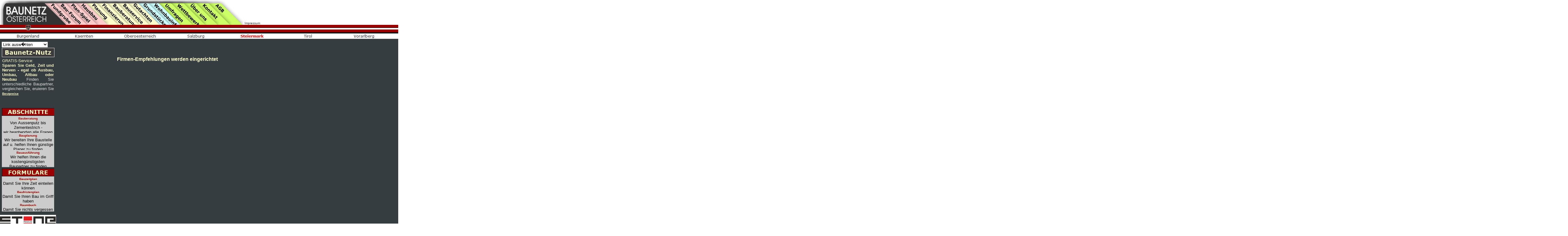

--- FILE ---
content_type: text/html
request_url: https://baunetz.at/Suchkriterien/Steiermark/steiermark.html
body_size: 4395
content:
<!DOCTYPE html>
<HTML>
<HEAD>
<TITLE>Steiermark</TITLE>
<META CHARSET="UTF-8">
<META HTTP-EQUIV="X-UA-Compatible" CONTENT="IE=edge,chrome=1">
<META NAME="Generator" CONTENT="NetObjects (http://NetObjects.com)">
<META name="Keywords" content="Hausbau, Bau-Infos, Bau-Tipps, Bau-Tips, Bau-Informationen, Neubauten, Altbauten, Sanierungen, Ausbauten, Umbauten, Zubauten, Einbauten, Anbauten, Baugrundsuche, Fertigh�user">
<META name="Description" content="Hausbau in �sterreich: die besten Bau-Tipps: Wir suchen g�nstigste Baumeister, Zimmerer, Installateure, ...! Rufen Sie 0312 339966 - egal was Sie ben�tigen, wir helfen Ihnen gerne!">
<META name="Abstract" content="Hausbau in �sterreich: die besten Bau-Tipps: Wir suchen g�nstigste Baumeister, Zimmerer, Installateure, ...! Rufen Sie 0312 339966 - egal was Sie ben�tigen, wir helfen Ihnen gerne!">
<META name="Classification" content="Hausbau, Bau-Infos, Bau-Informationen, Neubauten, Altbauten, Sanierungen, Ausbauten, Bauangebote, Baugrundsuche, Fertigbauten">
<META name="Rating" content="automative">
<META name="Revisit-after" content="7 days">
<META name="Author" content="Dipl.-Ing. Kurt Sommersacher">
<META name="Publisher" content="Baunetz �sterreich, 8151 Rohrbach 14">
<META name="Copyright" content="Baunetz �sterreich, 8151 Rohrbach 14">
<META name="Page-topic" content="Bau, Dienstleistung, Business">
<META name="Page-type" content="Anzeige Kleinanzeige, FAQ, HTML-Formular, Bauverzeichnis, Bau">
<META name="Language" content="DE">
<META name="Content-Language" content="DE">
<META name="Audience" content="all">
<META name="Robots" content="INDEX,FOLLOW">



<SCRIPT TYPE="text/javascript" SRC="../../jquery.js">
</SCRIPT>
<SCRIPT TYPE="text/javascript" SRC="../../navbars.js">
</SCRIPT>
<LINK REL="STYLESHEET" TYPE="text/css" HREF="../../fusion.css">
<LINK REL="STYLESHEET" TYPE="text/css" HREF="../../style.css">
<LINK REL="STYLESHEET" TYPE="text/css" HREF="../../site.css">
<STYLE TYPE="text/css" TITLE="NOF_STYLE_SHEET">
body { margin:0px; width: 5040px; }
</STYLE>
<SCRIPT TYPE="text/javascript" SRC="./steiermark_nof.js">
</SCRIPT>
</HEAD>
<BODY>
    <DIV CLASS="nof-positioning">
        <DIV CLASS="nof-clearfix nof-positioning">
            <DIV STYLE="float: left" CLASS="nof-positioning">
                <DIV CLASS="nof-positioning" STYLE="line-height: 0px; width: 786px; "><IMG ID="Bild178" HEIGHT="80" WIDTH="786" SRC="../../Kopf_20100303.gif" ALT="Kopf_20100303" TITLE="Kopf_20100303" USEMAP="#map0"><MAP NAME="map0" ID="map0"><AREA
                     SHAPE="POLY" ALT="Allgemeine Gesch�ftsbedingungen" TITLE="Allgemeine Gesch�ftsbedingungen" ID="PolygonHotspot31" COORDS="709,10,780,79,741,79,670,10" HREF="../../allgemein/AGB/agb.html"><AREA SHAPE="POLY" ALT="Kontakt"
                     TITLE="Kontakt" ID="PolygonHotspot29" COORDS="632,11,701,79,741,79,669,9" HREF="../../Bau-Infos/Kontakt/kontakt.html" TARGET="_blank"><AREA SHAPE="POLY" ALT="�ber uns" TITLE="�ber uns" ID="PolygonHotspot28"
                     COORDS="590,10,660,79,702,79,630,10" HREF="../../allgemein/Wir/wir.html"><AREA SHAPE="POLY" ALT="Wettbewerb" TITLE="Wettbewerb" ID="PolygonHotspot27" COORDS="550,10,619,79,661,79,590,10" HREF="../../Bau-Infos/Bau/bau.html">
                    <AREA SHAPE="POLY" ALT="bautechnische Gutachten f�r Banken, Versicherungen, etc." TITLE="bautechnische Gutachten f�r Banken, Versicherungen, etc." ID="PolygonHotspot22" COORDS="411,10,446,12,513,79,479,79,410,11"
                     HREF="../../Uber_uns/Finanzierung/finanzierung.html"><AREA SHAPE="POLY" ALT="Gratis Baufirmen-Service - wir vermitteln Ihnen g�nstige Firmen" TITLE="Gratis Baufirmen-Service - wir vermitteln Ihnen g�nstige Firmen"
                     ID="PolygonHotspot21" COORDS="378,10,411,10,479,79,446,79,378,11" HREF="../../Hausbau/Bauservice/bauservice.html"><AREA SHAPE="POLY" ALT="Gratis Bauberatung" TITLE="Gratis Bauberatung" ID="PolygonHotspot20"
                     COORDS="344,10,378,10,447,79,413,79,343,11" HREF="../../Bau-Infos/Bauberatung/bauberatung.html"><AREA SHAPE="POLY" ALT="Finanzierungsberatung" TITLE="Finanzierungsberatung" ID="PolygonHotspot19"
                     COORDS="312,10,343,10,414,79,378,79,311,11,312,11" HREF="../../Baufinanzierung/baufinanzierung.html"><AREA SHAPE="POLY" ALT="Gratis Grobplanung" TITLE="Gratis Grobplanung" ID="PolygonHotspot18"
                     COORDS="280,10,311,10,379,79,347,79,279,11" HREF="../../Bauplanung/Bauplane/bauplane.html"><AREA SHAPE="POLY" ALT="Hausbau - Ihr Traumhaus zum Fixpreis" TITLE="Hausbau - Ihr Traumhaus zum Fixpreis" ID="PolygonHotspot17"
                     COORDS="245,10,279,10,347,79,314,79" HREF="../../Uber_uns/Fertighaus/fertighaus.php"><AREA SHAPE="POLY" ALT="Bauplanungs-Spiel - kostenlose weitere Planung, Beratung, Infos"
                     TITLE="Bauplanungs-Spiel - kostenlose weitere Planung, Beratung, Infos" ID="PolygonHotspot16" COORDS="212,11,245,10,314,79,279,78" HREF="http://gneis.premiumstone.eu"><AREA SHAPE="POLY" ALT="Bau-Forum - Leser unter sich"
                     TITLE="Bau-Forum - Leser unter sich" ID="PolygonHotspot15" COORDS="180,11,211,10,280,79,245,78,178,10" HREF="http://steininfo.eu" TARGET="_blank"><AREA SHAPE="POLY"
                     ALT="Fundgrube - gesucht, gefunden - vom alten Mauerziegel bis zu Fenstern, T�ren, B�den, ..." TITLE="Fundgrube - gesucht, gefunden - vom alten Mauerziegel bis zu Fenstern, T�ren, B�den, ..." ID="PolygonHotspot13"
                     COORDS="147,10,178,10,246,79,214,79,145,11" HREF="http://www.guestbook-free.com/books3/baunetz/" TARGET="_blank"><AREA SHAPE="POLY" ALT="Baunetz �sterreich - Home" TITLE="Baunetz �sterreich - Home" ID="PolygonHotspot14"
                     COORDS="20,10,11,21,10,35,10,79,211,79,143,10" HREF="../../index.html"><AREA SHAPE="POLY" ALT="" ID="PolygonHotspot32" COORDS="723,7,785,7,785,79,778,76,714,13" HREF="http://www.premiumstone.eu" TARGET="_blank"></MAP></DIV>
                <DIV CLASS="nof-positioning" STYLE="line-height: 0px; width: 17px; margin-left: 82px; "><IMG ID="Bild199" HEIGHT="18" WIDTH="17" SRC="../../bundesadler_klein.gif" ALT="bundesadler_klein" TITLE="bundesadler_klein"></DIV>
            </DIV>
            <DIV ID="Text226" CLASS="nof-positioning TextObject" STYLE="float: left; display: inline; width: 114px; margin-top: 66px; ">
                <P STYLE="margin-bottom: 0px;"><A HREF="../../allgemein/Wir/wir.html"><SPAN STYLE="color: rgb(51,51,51);">Impressum</SPAN></A></P>
            </DIV>
        </DIV>
        <DIV CLASS="nof-positioning" STYLE="width: 1440px; margin-top: 10px; ">
            <UL ID="Navigationsleiste3" STYLE="z-index: 1000; display: none">
                <LI ID="Navigationsschaltflaeche1"><A HREF="../../Suchkriterien/Burgenland/burgenland.html" TITLE="Burgenland" STYLE="line-height: 0">Burgenland</A></LI>
                <LI ID="Navigationsschaltflaeche2"><A HREF="../../Suchkriterien/Kaernten/kaernten.html" TITLE="Kaernten" STYLE="line-height: 0">Kaernten</A></LI>
                <LI ID="Navigationsschaltflaeche3"><A HREF="../../Suchkriterien/Oberoesterreich/oberoesterreich.html" TITLE="Oberoesterreich" STYLE="line-height: 0">Oberoesterreich</A></LI>
                <LI ID="Navigationsschaltflaeche4"><A HREF="../../Suchkriterien/Salzburg/salzburg.html" TITLE="Salzburg" STYLE="line-height: 0">Salzburg</A></LI>
                <LI ID="Navigationsschaltflaeche5"><A HREF="../../Suchkriterien/Steiermark/steiermark.html" TITLE="Steiermark" STYLE="line-height: 0">Steiermark</A></LI>
                <LI ID="Navigationsschaltflaeche6"><A HREF="../../Suchkriterien/Tirol/tirol.html" TITLE="Tirol" STYLE="line-height: 0">Tirol</A></LI>
                <LI ID="Navigationsschaltflaeche7"><A HREF="../../Suchkriterien/Vorarlberg/vorarlberg.html" TITLE="Vorarlberg" STYLE="line-height: 0">Vorarlberg</A></LI>
                <LI ID="Navigationsschaltflaeche8"><A HREF="../../Suchkriterien/Wien/wien.html" TITLE="Wien" STYLE="line-height: 0">Wien</A></LI>
            </UL>
        </DIV>
        <DIV CLASS="nof-positioning" STYLE="width: 180px; margin-top: 8px; ">
            <DIV ID="LayoutBereich59" CLASS="nof-lyr nof-clearfix">
                <DIV CLASS="nof-positioning" STYLE="width: 172px; margin-top: 1px; margin-left: 5px; "><!-- Comment out Fusion's HTML IMG tag<IMG ID="GehezuMen�7" HEIGHT="26" WIDTH="172" SRC="../../go_1.gif" ALT="">
                    --> <form name="GMForm10e2030"><select name="GoMenu" onchange="GMForm10e2030Link()" language="JavaScript"><option selected value>Link ausw�hlen</option><option value="../../allgemein/allgemein.html">Allgemein</option><option value="../../allgemein/Ihre_Wunsche/ihre_wunsche.html">Ihre Wunsche</option><option value="../../allgemein/Ihre_Vorteile/ihre_vorteile.html">Ihre Vorteile</option><option value="../../allgemein/Ihre_Fragen/ihre_fragen.html">Ihre Fragen</option><option value="../../allgemein/AGB/agb.html">AGB</option><option value="../../allgemein/Wir/wir.html">Wir</option><option value="../../allgemein/Jobs/jobs.html">Jobs</option><option value="../../allgemein/Links/links.html">Links</option><option value="../../Bau-Infos/bau-infos.html">Bau-Infos</option><option value="../../Bau-Infos/Bauberatung/bauberatung.html">Bauberatung-Text</option><option value="../../Bau-Infos/Bauberatung/Zeitplan/zeitplan.html">Zeitplan</option><option value="../../Bau-Infos/Bauberatung/Fristenplan/fristenplan.html">Fristenplan</option><option value="../../Bau-Infos/Bauberatung/Raumbuch/raumbuch.html">Raumbuch</option><option value="../../Bau-Infos/Kontakt/kontakt.html">Bauberatungsformular</option><option value="../../Bau-Infos/Bau/bau.html">Bau</option><option value="../../Bauplanung/bauplanung.html">Bauplanung</option><option value="../../Hausbau/Bauservice/bauservice.html">Bauservice</option><option value="../../Uber_uns/Fertighaus/fertighaus.php">Bauoffert</option></select></form><script language="JavaScript">function GMForm10e2030Link() { var a = document.GMForm10e2030.GoMenu.options[document.GMForm10e2030.GoMenu.selectedIndex].value +""; if(a != '') { if(parent!=self) { var f = self; while(f!=window.top) { f = f.parent; } if(a.indexOf("://")!=-1) { f.body.location.href = a;}else{ window.top.location.href = a; } }else{ window.top.location.href = a; } document.GMForm10e2030.GoMenu.selectedIndex=0; } }</script>
                </DIV>
            </DIV>
        </DIV>
        <DIV CLASS="nof-clearfix nof-positioning">
            <DIV CLASS="nof-positioning" STYLE="float: left; display: inline; width: 180px; ">
                <DIV ID="LayoutBereich58" CLASS="nof-lyr nof-clearfix" STYLE="padding-bottom:79px;">
                    <DIV CLASS="nof-positioning">
                        <DIV CLASS="nof-positioning" STYLE="line-height: 0px; width: 169px; margin-top: 1px; margin-left: 6px; "><A HREF="../../allgemein/Ihre_Vorteile/ihre_vorteile.html" TARGET="_blank"><IMG ID="Rechteck14" HEIGHT="30" WIDTH="169"
                             SRC="../../Rectangle_7.gif" ALT=""></A></DIV>
                        <DIV ID="Text228" CLASS="nof-positioning TextObject" STYLE="width: 166px; margin-top: 4px; margin-left: 7px; ">
                            <P STYLE="text-align: justify; margin-bottom: 0px;"><SPAN STYLE="font-size: auto;"><SPAN STYLE="color: rgb(255,255,204);">GRATIS-Service:<br><B><SPAN STYLE="font-weight: bold;">Sparen Sie Geld, Zeit und Nerven - egal ob 
                                Ausbau, Umbau, Altbau oder Neubau</SPAN></B></SPAN><SPAN STYLE="color: rgb(220,220,220);"><B><SPAN STYLE="font-weight: bold;"> </SPAN></B>Finden Sie unterschiedliche Baupartner, vergleichen Sie, eruieren Sie </SPAN><SPAN
                                 STYLE="color: rgb(153,153,153);"><A HREF="../../Bau-Infos/Kontakt/kontakt.html"><B><SPAN STYLE="font-weight: bold;">Bestpreise</SPAN></B></A></SPAN></SPAN></P>
                        </DIV>
                        <DIV CLASS="nof-positioning" STYLE="line-height: 0px; width: 168px; margin-top: 40px; margin-left: 6px; "><IMG ID="Bild198" HEIGHT="25" WIDTH="168" SRC="../../1_1.gif" ALT="ABSCHNITTE" TITLE="ABSCHNITTE"></DIV>
                        <DIV CLASS="nof-positioning" STYLE="width: 168px; margin-left: 6px; ">
                            <TABLE ID="Abschnitte" STYLE="background-color: transparent; background-image: none; height: 132px;border-spacing:0px;border-collapse:collapse;">
                                <TR STYLE="height: 55px;vertical-align:top;">
                                    <TD STYLE="background-color: rgb(204,204,204);padding: 0;vertical-align:top;width:168px;" ID="Cell14">
                                        <P STYLE="text-align: center; margin-bottom: 0px; overflow: hidden; max-height: 55px; display: block; width: 168px;"><SPAN STYLE="font-size: auto;"><A HREF="../../Bau-Infos/Bauberatung/bauberatung.html"><B><SPAN
                                             STYLE="color: rgb(153,0,0); font-weight: bold;">Bauberatung</SPAN></B></A><br>Von <SPAN STYLE="font-family: 'Arial Black', 'Helvetica Bold', Charcoal, Sans-serif;">A</SPAN>ussenputz bis <SPAN STYLE=
                                            "font-family: 'Arial Black', 'Helvetica Bold', Charcoal, Sans-serif;">Z</SPAN>ementestrich - <br>wir beantworten alle Fragen</SPAN></P>
                                    </TD>
                                </TR>
                                <TR STYLE="height: 55px;">
                                    <TD STYLE="background-color: rgb(204,204,204);padding: 0;" ID="Zelle212">
                                        <P STYLE="text-align: center; margin-bottom: 0px; overflow: hidden; max-height: 55px; display: block; width: 168px;"><SPAN STYLE="font-size: auto;"><A HREF="../../Bauplanung/Bauplane/bauplane.html"><B><SPAN
                                             STYLE="color: rgb(153,0,0); font-weight: bold;">Bauplanung</SPAN></B></A><br>Wir bereiten Ihre Baustelle auf u. helfen Ihnen günstige Planer zu finden</SPAN></P>
                                    </TD>
                                </TR>
                                <TR STYLE="height: 55px;vertical-align:top;">
                                    <TD STYLE="background-color: rgb(204,204,204);padding: 0;vertical-align:top;" ID="Cell16">
                                        <P STYLE="text-align: center; margin-bottom: 0px; overflow: hidden; max-height: 55px; display: block; width: 168px;"><SPAN STYLE="font-size: auto;"><A HREF="../../Hausbau/Bauservice/bauservice.html"><B><SPAN
                                             STYLE="font-weight: bold;"><SPAN STYLE="color: rgb(153,0,0);">Bauausführung</SPAN><SPAN STYLE="font-family: 'Arial Narrow', sans-serif;"> </SPAN></SPAN></B></A><br>Wir helfen Ihnen die 
                                            kostengünstigsten Baupartner zu finden</SPAN></P>
                                    </TD>
                                </TR>
                            </TABLE>
                        </DIV>
                        <DIV CLASS="nof-positioning" STYLE="line-height: 0px; width: 168px; margin-top: 5px; margin-left: 6px; "><IMG ID="Bild194" HEIGHT="25" WIDTH="168" SRC="../../1.gif" ALT="FORMULARE" TITLE="FORMULARE"></DIV>
                        <DIV CLASS="nof-positioning" STYLE="width: 168px; margin-left: 6px; ">
                            <TABLE ID="Formulare" STYLE="background-color: transparent; background-image: none; height: 90px;border-spacing:0px;border-collapse:collapse;">
                                <TR STYLE="height: 42px;vertical-align:top;">
                                    <TD STYLE="background-color: rgb(204,204,204);padding: 0;vertical-align:top;width:168px;" ID="Zelle214">
                                        <P STYLE="text-align: center; margin-bottom: 0px; overflow: hidden; max-height: 42px; display: block; width: 168px;"><SPAN STYLE="font-size: auto;"><A HREF="../../Bau-Infos/Bauberatung/Zeitplan/zeitplan.html">
                                            <B><SPAN STYLE="color: rgb(153,0,0); font-weight: bold;">Bauzeitplan</SPAN></B></A><br>Damit Sie Ihre Zeit einteilen können</SPAN></P>
                                    </TD>
                                </TR>
                                <TR STYLE="height: 42px;">
                                    <TD STYLE="background-color: rgb(204,204,204);padding: 0;" ID="Zelle215">
                                        <P STYLE="text-align: center; margin-bottom: 0px; overflow: hidden; max-height: 42px; display: block; width: 168px;"><SPAN STYLE="font-size: auto;"><A
                                             HREF="../../Bau-Infos/Bauberatung/Fristenplan/fristenplan.html"><B><SPAN STYLE="color: rgb(153,0,0); font-weight: bold;">Baufristenplan</SPAN></B></A><br>Damit Sie Ihren Bau im Griff haben</SPAN></P>
                                    </TD>
                                </TR>
                                <TR STYLE="height: 29px;vertical-align:top;">
                                    <TD STYLE="background-color: rgb(204,204,204);padding: 0;vertical-align:top;" ID="Zelle216">
                                        <P STYLE="text-align: center; margin-bottom: 0px; overflow: hidden; max-height: 29px; display: block; width: 168px;"><SPAN STYLE="font-size: auto;"><A HREF="../../Bau-Infos/Bauberatung/Raumbuch/raumbuch.html">
                                            <B><SPAN STYLE="color: rgb(153,0,0); font-weight: bold;">Raumbuch</SPAN></B></A><br>Damit Sie nichts vergessen</SPAN></P>
                                    </TD>
                                </TR>
                            </TABLE>
                        </DIV>
                        <DIV CLASS="nof-positioning" STYLE="width: 180px; margin-top: 11px; ">
                            
<script type="text/javascript"><!--
  var graphic1RolloverBild3A6830 = new Image(); graphic1RolloverBild3A6830.src = '../../PREMIUM-LOGO.gif';
  var graphic2RolloverBild3A6830 = new Image(); graphic2RolloverBild3A6830.src = '../../PREMIUM-LOGO2.gif';
  function onRolloverBild3A6830Over() { document.RolloverBild3A6830.src=graphic2RolloverBild3A6830.src; }
  function onRolloverBild3A6830Out() { document.RolloverBild3A6830.src=graphic1RolloverBild3A6830.src; }
//--></script>
<a href="http://www.premiumstone.eu" onMouseOver="onRolloverBild3A6830Over(this)" onMouseOut="onRolloverBild3A6830Out(this)"><IMG
                             ID="RolloverBild3" HEIGHT="38" WIDTH="180" SRC="../../PREMIUM-LOGO1.gif" ALT="" name=RolloverBild3A6830></a></DIV>
                    </DIV>
                </DIV>
            </DIV>
            <DIV ID="Text104" CLASS="nof-positioning TextObject" STYLE="float: left; display: inline; width: 550px; margin-top: 28px; margin-left: 83px; ">
                <P STYLE="text-align: center; margin-bottom: 0px;"><B><SPAN STYLE="font-family: Verdana,Tahoma,Arial,Helvetica,Sans-serif; font-size: medium; color: rgb(255,255,204); font-weight: bold;">Firmen-Empfehlungen werden eingerichtet</SPAN>
                    </B></P>
            </DIV>
        </DIV>
    </DIV>
</BODY>
</HTML>
 

--- FILE ---
content_type: text/css
request_url: https://baunetz.at/style.css
body_size: 592
content:
/* CSS-Definitionsdatei, die SiteStyle -Stylesheets enth�lt */
BODY { font-family: Verdana,         Tahoma,         Arial,         Helvetica,         Sans-serif,         sans-serif; font-size: 8pt; background-color: rgb(255,255,255); background-image: url( "./HG_2010.gif" )}
 A:active { font-family: Verdana,             Tahoma,             Arial,             Helvetica,             Sans-serif,             sans-serif; font-size: x-small; color: rgb(153,0,0); font-weight: normal; font-style: normal}
 A:link { font-family: Verdana,             Tahoma,             Arial,             Helvetica,             Sans-serif,             sans-serif; font-size: x-small; color: rgb(255,255,204); font-weight: normal; font-style: normal}
 UL { font-family: Verdana,             Tahoma,             Arial,             Helvetica,             Sans-serif,             sans-serif; font-size: auto; font-weight: normal; font-style: normal}
 A:visited { font-family: Verdana,             Tahoma,             Arial,             Helvetica,             Sans-serif,             sans-serif; font-size: x-small; color: rgb(204,204,204)}
 .TextObject { font-family: Verdana,             Tahoma,             Arial,             Helvetica,             Sans-serif,             sans-serif; font-size: 10pt}
 H1 { font-family: Verdana,             Tahoma,             Arial,             Helvetica,             Sans-serif,             sans-serif; font-size: 16pt; color: rgb(0,51,102); font-weight: bold}
 H2 { font-family: Verdana,             Tahoma,             Arial,             Helvetica,             Sans-serif,             sans-serif; font-size: 16pt; color: rgb(0,51,102); font-weight: bold}
 P { font-family: Verdana,             Tahoma,             Arial,             Helvetica,             Sans-serif,             sans-serif; font-size: 10pt}
 H3 { font-family: Verdana,             Tahoma,             Arial,             Helvetica,             Sans-serif,             sans-serif; font-size: 14pt; color: rgb(0,51,102); font-weight: bold}
 OL { font-family: Verdana,             Tahoma,             Arial,             Helvetica,             Sans-serif,             sans-serif; font-size: auto; font-weight: normal; font-style: normal}
 H4 { font-family: Verdana,             Tahoma,             Arial,             Helvetica,             Sans-serif,             sans-serif; font-size: 12pt; color: rgb(0,51,102); font-weight: bold}
 .TextNavBar { font-family: Verdana,             Tahoma,             Arial,             Helvetica,             Sans-serif,             sans-serif; font-size: xx-small}
 H5 { font-family: Verdana,             Tahoma,             Arial,             Helvetica,             Sans-serif,             sans-serif; font-size: 10pt; color: rgb(0,51,102); font-weight: bold}
 H6 { font-family: Verdana,             Tahoma,             Arial,             Helvetica,             Sans-serif,             sans-serif; font-size: 10pt; color: rgb(0,51,102); font-weight: bold}
 A:hover { font-family: Verdana,             Tahoma,             Arial,             Helvetica,             Sans-serif,             sans-serif; font-size: x-small; color: rgb(255,204,0); font-weight: normal; font-style: normal}
 
.nof_FossilGrayBanners1-Banner1 {
font-family:Verdana; font-size:24px; font-weight:700; font-style:normal; color:#ffffff 
}

.nof_FossilGrayNavbar2-Regular {
font-family:Verdana; font-size:18px; font-weight:700; font-style:normal; color:#ffffcc 
}

.nof_FossilGrayNavbar4-Rollover {
font-family:Verdana; font-size:18px; font-weight:700; font-style:normal; color:#ffffcc 
}

.nof_FossilGrayNavbar6-Highlighted {
font-family:Verdana; font-size:18px; font-weight:700; font-style:normal; color:#ffcc00 
}

.nof_FossilGrayNavbar8-HighlightedRollover {
font-family:Verdana; font-size:18px; font-weight:700; font-style:normal; color:#ffffcc 
}

.nof_FossilGrayNavbar3-Regular {
font-family:Verdana; font-size:12px; font-weight:normal; font-style:normal; color:#333333 
}

.nof_FossilGrayNavbar5-Rollover {
font-family:Verdana; font-size:12px; font-weight:700; font-style:normal; color:rgb(0,0,0) 
}

.nof_FossilGrayNavbar7-Highlighted {
font-family:Verdana; font-size:12px; font-weight:700; font-style:normal; color:rgb(255,0,0) 
}

.nof_FossilGrayNavbar9-HighlightedRollover {
font-family:Verdana; font-size:12px; font-weight:700; font-style:normal; color:#333333 
}


--- FILE ---
content_type: application/javascript
request_url: https://baunetz.at/Suchkriterien/Steiermark/steiermark_nof.js
body_size: 613
content:
// Begin XHTML adjustment
$(document).ready(function(){
	if (jQuery.browser.msie && jQuery.browser.version.substr(0, 2) == "6.") {
		$(".nof-clearfix").each(function (i) {
			$(this).append("<div style='clear:both'/>");
			$(this).removeClass("nof-clearfix");
		});
	}
	if (jQuery.browser.safari){
		$(".nof-lyr>br:first").each(function () {
			$(this).replaceWith("<div style='height:0px'>&nbsp;</div>");
		});
	}
});

// End XHTML adjustment

// Begin Navigation Bars
var ButtonsImageMapping = [];
ButtonsImageMapping["Navigationsleiste3"] = {
	"Navigationsschaltflaeche1" : { image: "../../Burgenland_Ns1_1.gif", rollover: "../../Burgenland_NRs1_1.gif", w: 180, h: 17 },
	"Navigationsschaltflaeche2" : { image: "../../Kaernten_Ns1_1.gif", rollover: "../../Kaernten_NRs1_1.gif", w: 180, h: 17 },
	"Navigationsschaltflaeche3" : { image: "../../Oberoesterreich_Ns1_1.gif", rollover: "../../Oberoesterreich_NRs1_1.gif", w: 180, h: 17 },
	"Navigationsschaltflaeche4" : { image: "../../Salzburg_Ns1_1.gif", rollover: "../../Salzburg_NRs1_1.gif", w: 180, h: 17 },
	"Navigationsschaltflaeche5" : { image: "../../Steiermark_Hs1_1.gif", rollover: "../../Steiermark_HRs1_1.gif", w: 180, h: 17 },
	"Navigationsschaltflaeche6" : { image: "../../Tirol_Ns1_1.gif", rollover: "../../Tirol_NRs1_1.gif", w: 180, h: 17 },
	"Navigationsschaltflaeche7" : { image: "../../Vorarlberg_Ns1_1.gif", rollover: "../../Vorarlberg_NRs1_1.gif", w: 180, h: 17 },
	"Navigationsschaltflaeche8" : { image: "../../Wien_Ns1_1.gif", rollover: "../../Wien_NRs1_1.gif", w: 180, h: 17 }
};

$(document).ready(function(){
	$.fn.nofNavBarOptions({ navBarId: "Navigationsleiste3", rollover: true, autoClose: true });
	$("#Navigationsleiste3").nofNavBar({isMain: true, orientation: "horizontal" });
	$("#Navigationsleiste3 ul").hide();
});


// End Navigation Bars

